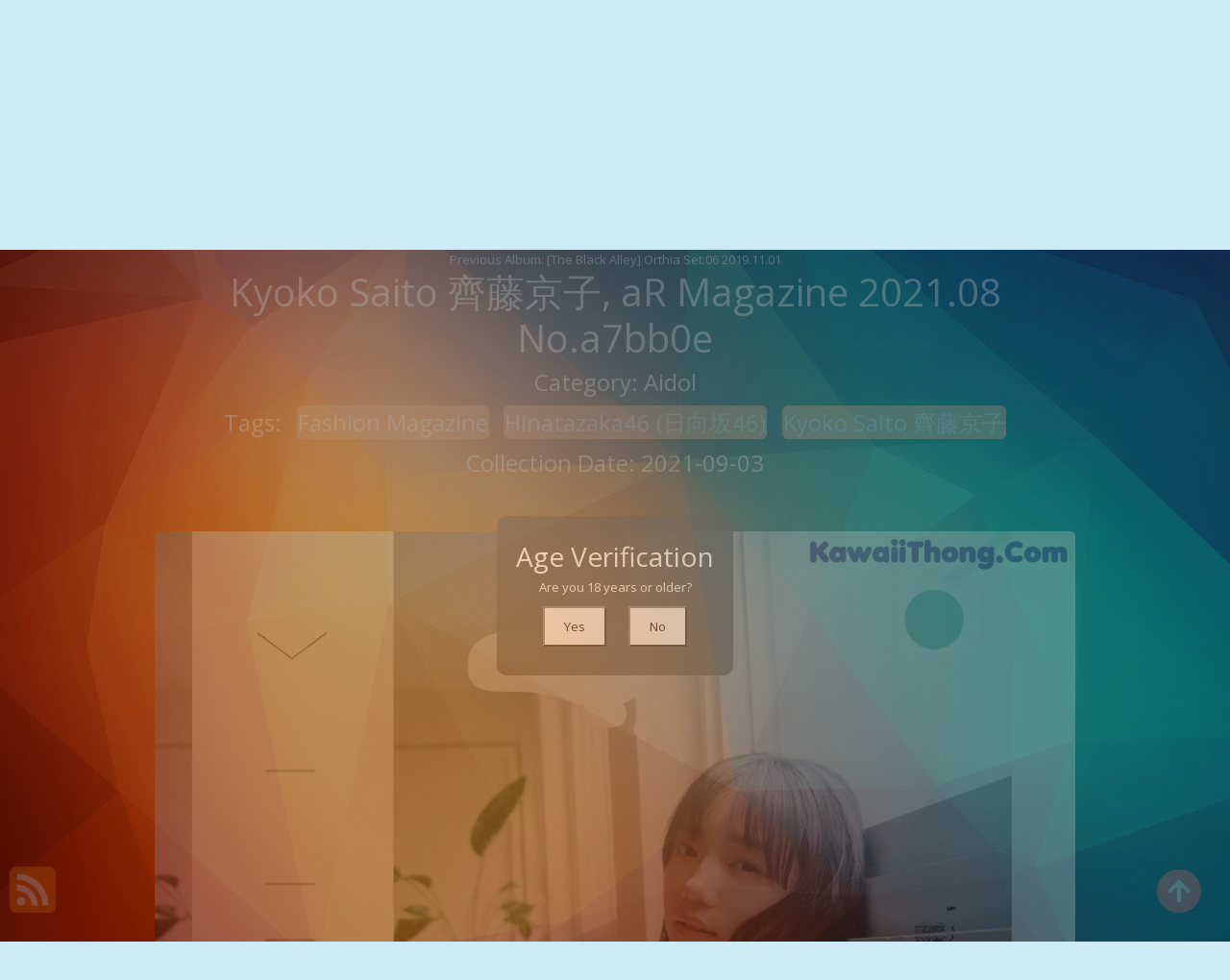

--- FILE ---
content_type: text/html; charset=utf-8
request_url: https://kawaiixgirl.com/gp/kyoko+saito+%E9%BD%8A%E8%97%A4%E4%BA%AC%E5%AD%90%2C+ar+magazine+2021.08
body_size: 9316
content:


<!DOCTYPE html>
<html lang="en-US" prefix="og: https://ogp.me/ns#">
<head>
	<meta charset="utf-8">
	<meta name="rating" content="mature-audience">
    	<meta name="viewport" content="width=device-width, initial-scale=1, shrink-to-fit=no">
	<meta name="theme-color" content="#ccebf6">
	<link rel="icon" href="https://resr.kawaiixgirl.com/kawaiixgirl/favicon.ico" type="image/x-icon">
	<meta property="og:type" content="website">
	<meta property="og:site_name" content="KawaiiXGirl">
	<title>Kyoko Saito &#x9F4A;&#x85E4;&#x4EAC;&#x5B50;, aR Magazine 2021.08 - Mesmerizing Beauty Photo Showcase - Asian &amp; Western Models in Anime-Influenced Artistic Styles | KawaiiXGirl.Com</title>
	<meta property="og:title" content="Kyoko Saito &#x9F4A;&#x85E4;&#x4EAC;&#x5B50;, aR Magazine 2021.08 - Mesmerizing Beauty Photo Showcase - Asian &amp; Western Models in Anime-Influenced Artistic Styles | KawaiiXGirl.Com">
	<meta name="keywords" content="Fashion Magazine,Hinatazaka46 (&#x65E5;&#x5411;&#x5742;46),Kyoko Saito &#x9F4A;&#x85E4;&#x4EAC;&#x5B50;">
	<meta name="description" content="Kyoko Saito &#x9F4A;&#x85E4;&#x4EAC;&#x5B50;, aR Magazine 2021.08 - Aidol - Explore a mesmerizing showcase of beauty photos featuring Asian and Western models, brought to life with anime-influenced artistic styles. Perfect for fans of mature-themed visuals and creative photography.">
	<meta property="og:description" content="Discover a mesmerizing collection of beauty photography featuring Asian and Western models, with anime-influenced artistic themes. Click to explore the captivating gallery.">
	
	<script type="application/ld+json">{"@context":"http://schema.org/","@type":"CreativeWork","genre":"Anime, Art, Mature","audience":{"@type":"Audience","audienceType":"Mature"},"mainEntityOfPage":{"@type":"WebPage","@id":"https://kawaiixgirl.com/gp/kyoko\u002Bsaito\u002B\u9F4A\u85E4\u4EAC\u5B50,\u002Bar\u002Bmagazine\u002B2021.08"},"author":{"@type":"Organization","name":"KawaiiXGirl","url":"https://en.girlygirlpic.com","logo":{"@type":"ImageObject","url":"https://resr.kawaiixgirl.com/kawaiixgirl/favicon.ico"}},"publisher":{"@type":"Organization","name":"KawaiiXGirl","logo":{"@type":"ImageObject","url":"https://resr.kawaiixgirl.com/kawaiixgirl/favicon.ico"}},"headline":"Kyoko Saito \u9F4A\u85E4\u4EAC\u5B50, aR Magazine 2021.08","image":["https://imgr6.kawaiixgirl.com/693cda00fd90467d7ef2b03814ff2b99/640/49708dc2b8556f4eb9a89936a90be87b.jpg","https://imgr6.kawaiixgirl.com/693cda00fd90467d7ef2b03814ff2b99/640/f8fc157510653c3b1d74292c0b45b192.jpg","https://imgr6.kawaiixgirl.com/693cda00fd90467d7ef2b03814ff2b99/640/33b3ffcfb4f4e117c61a66f6d7c55507.jpg"],"datePublished":"2021-09-03","dateModified":"2021-09-03"}</script>

    <base href="https://kawaiixgirl.com/">
	<link rel="preconnect" href="https://resr.kawaiixgirl.com">
	<link rel="dns-prefetch" href="https://resr.kawaiixgirl.com">
	<link rel="preconnect" href="https://imgr0.kawaiixgirl.com">
	<link rel="dns-prefetch" href="https://imgr0.kawaiixgirl.com">
	<link rel="preconnect" href="https://imgr1.kawaiixgirl.com">
	<link rel="dns-prefetch" href="https://imgr1.kawaiixgirl.com">
	<link rel="preconnect" href="https://imgr2.kawaiixgirl.com">
	<link rel="dns-prefetch" href="https://imgr2.kawaiixgirl.com">
	<link rel="preconnect" href="https://imgr3.kawaiixgirl.com">
	<link rel="dns-prefetch" href="https://imgr3.kawaiixgirl.com">
	<link rel="preconnect" href="https://imgr4.kawaiixgirl.com">
	<link rel="dns-prefetch" href="https://imgr4.kawaiixgirl.com">
	<link rel="preconnect" href="https://imgr5.kawaiixgirl.com">
	<link rel="dns-prefetch" href="https://imgr5.kawaiixgirl.com">
	<link rel="preconnect" href="https://imgr6.kawaiixgirl.com">
	<link rel="dns-prefetch" href="https://imgr6.kawaiixgirl.com">
	<link rel="preconnect" href="https://imgr7.kawaiixgirl.com">
	<link rel="dns-prefetch" href="https://imgr07.kawaiixgirl.com">
	<link rel="preconnect" href="https://imgr8.kawaiixgirl.com">
	<link rel="dns-prefetch" href="https://imgr8.kawaiixgirl.com">
	<link rel="preconnect" href="https://imgr9.kawaiixgirl.com">
	<link rel="dns-prefetch" href="https://imgr9.kawaiixgirl.com">
	<link rel="preconnect" href="https://imgra.kawaiixgirl.com">
	<link rel="dns-prefetch" href="https://imgra.kawaiixgirl.com">
	<link rel="preconnect" href="https://imgrb.kawaiixgirl.com">
	<link rel="dns-prefetch" href="https://imgrb.kawaiixgirl.com">
	<link rel="preconnect" href="https://imgrc.kawaiixgirl.com">
	<link rel="dns-prefetch" href="https://imgrc.kawaiixgirl.com">
	<link rel="preconnect" href="https://imgrd.kawaiixgirl.com">
	<link rel="dns-prefetch" href="https://imgrd.kawaiixgirl.com">
	<link rel="preconnect" href="https://imgre.kawaiixgirl.com">
	<link rel="dns-prefetch" href="https://imgre.kawaiixgirl.com">
	<link rel="preconnect" href="https://imgrf.kawaiixgirl.com">
	<link rel="dns-prefetch" href="https://imgrf.kawaiixgirl.com">
	<!-- Global site tag (gtag.js) - Google Analytics --><script defer src="https://www.googletagmanager.com/gtag/js?id=G-EDEDDG5FS9"></script><script>document.addEventListener("DOMContentLoaded", function() {	window.dataLayer = window.dataLayer || [];	function gtag() { dataLayer.push(arguments); }	gtag('js', new Date());	gtag('config', 'G-EDEDDG5FS9'); });</script>
	<link rel="preload" href="https://resr.kawaiixgirl.com/kawaiixgirl/css/bootstrap.min.css?v=20260123065852" as="style">
	<link rel="stylesheet" href="https://resr.kawaiixgirl.com/kawaiixgirl/css/bootstrap.min.css?v=20260123065852">
	<link rel="preload" href="https://resr.kawaiixgirl.com/kawaiixgirl/components.min.css?v=20260123065852" as="style">
	<link rel="stylesheet" href="https://resr.kawaiixgirl.com/kawaiixgirl/components.min.css?v=20260123065852">
    <link rel="stylesheet" media="print" onload="this.media='all'" href="https://resr.kawaiixgirl.com/kawaiixgirl/lib/lightbox2/css/lightbox.min.css?v=20260123065852">
	<link rel="preconnect" href="https://fonts.googleapis.com">
	<link rel="preconnect" href="https://fonts.gstatic.com" crossorigin>
	<link rel="stylesheet" media="print" onload="this.media='all'" href="https://fonts.googleapis.com/css2?family=Open+Sans&display=swap">
	<link rel="stylesheet" media="print" onload="this.media='all'" href="https://resr.kawaiixgirl.com/kawaiixgirl/css/icomoon/style.css?v=20260123065852">
	<link rel="stylesheet" media="print" onload="this.media='all'" href="https://resr.kawaiixgirl.com/kawaiixgirl/lib/jquery-modal/jquery.modal.min.css?v=20260123065852">
	<link rel="alternate" type="application/rss+xml" title="RSS Feed for kawaiixgirl.com" href="https://kawaiixgirl.com/api/rss">
	
	<script src="https://resr.kawaiixgirl.com/kawaiixgirl/js/lazysizes.min.js" async></script>
	<script src="https://resr.kawaiixgirl.com/kawaiixgirl/js/age.js?v=20260123065852" async></script>
	<script defer type='text/javascript' src='//t84c3srgclc9.com/5a/d0/a7/5ad0a719d7f8317cb580b1031c6372b1.js'></script>
</head>
<body>
<div id="root">

<div class="top_wrapper">
    <div id="header-wrapper">
        <div class="ornament">
            <div class="container">
                <div class="row">
                    <div class="twelve nav-columns">
                        <div class="header_left">
                            <div class="header section" id="header">
                                <div class="widget Header" data-version="1" id="Header1">
                                    <div id="header-inner">

<div class="title">
    <a class="on-popunder" href=https://kawaiixgirl.com title="KawaiiXGirl">
        <div class="d-flex justify-content-center">
            <span style="font-size: 36px;margin-left: auto;margin-right: 0px;">Kawaii</span>
            <img src="https://resr.kawaiixgirl.com/kawaiixgirl/css/images/logo_500x500.png" alt="KawaiiXGirl" style="width: 64px; height: 64px; margin-top: 0px;margin-left: 0px;margin-right: 0px;">
            <span style="font-size: 36px;margin-left: 0px;margin-right: auto;">XGirl</span>
        </div>
    </a>
</div>
                                    </div>
                                </div>
                            </div>
                        </div>
                        <div class="header_right">
                            <div class="menu-navigation-container" id="top_menu">
                                <ul class="sf-menu sf-js-enabled sf-shadow" id="mainmenu">

                                        <li class="no-class current-menu-item">
                                                <a class="on-popunder" href="https://kawaiixgirl.com/">Latest Recommended</a>
                                        </li>
                                        <li class="no-class">
                                                <a class="on-popunder" href="/cp/porn">Porn</a>
                                        </li>
                                        <li class="no-class">
                                                <a class="on-popunder" href="/cp/hentai">Hentai</a>
                                        </li>
                                        <li class="no-class">
                                                <a class="on-popunder" href="/cp/kawaiix">KawaiiX</a>
                                        </li>
                                        <li class="no-class">
                                                <a class="on-popunder" href="/cp/jav">Jav</a>
                                        </li>
                                        <li class="no-class">
                                                <a class="on-popunder" href="/cp/uncategorized">Uncategorized</a>
                                        </li>
                                        <li class="no-class">
                                                <a class="on-popunder" href="/cp/cosplay">Cosplay</a>
                                        </li>
                                        <li class="no-class">
                                                <a class="on-popunder" href="/cp/chinese">Chinese</a>
                                        </li>
                                        <li class="no-class">
                                                <a class="on-popunder" href="/cp/thailand">Thailand</a>
                                        </li>
                                        <li class="no-class">
                                                <a class="on-popunder" href="/cp/korea">Korea</a>
                                        </li>
                                        <li class="no-class">
                                                <a class="on-popunder" href="/cp/magazine">Magazine</a>
                                        </li>
                                        <li class="no-class">
                                                <a class="on-popunder" href="/cp/aidol">Aidol</a>
                                        </li>
                                        <li class="no-class">
                                                <a class="on-popunder" href="/cp/gravure">Gravure</a>
                                        </li>
                                    
                                    <li class="no-class">
                                        <a class="on-popunder" href="https://en.kawaiixgirl.com" title="SFW Photo Album">SFW Photo Album</a>
                                    </li>

                                </ul>
                                <div class="search-bar">
                                    <div class="nav-search">
                                        <input type="hidden" value="/sp" id="hidSearchPath">
                                        <form id="searchform" method="get" role="search" class="search-form" action="https://kawaiixgirl.com" autocomplete="off">
                                            <input id="txtSearchKey" class="search_input" type="search" autocomplete="off" placeholder="Search for ..." value="" name="s" title="Search for:">

                                        </form>
                                        <div id="btSearch" class="srch_btn"></div>
                                    </div>
                                </div>
                            </div>
                        </div>
                        <div class="clear"></div>
                    </div>
                </div>
            </div>
        </div>
    </div>
</div>
	


    <div class="d-flex justify-content-center">
        <div class="col-24">

<a name="list"></a>
<div class="previous-album-link" style="text-align: center;">
	<a title="Previous Album: [The Black Alley] Orthia Set.06 2019.11.01" aria-label="Previous Album: [The Black Alley] Orthia Set.06 2019.11.01" href="/gp/%5Bthe&#x2B;black&#x2B;alley%5D&#x2B;orthia&#x2B;set.06&#x2B;2019.11.01">Previous Album: [The Black Alley] Orthia Set.06 2019.11.01</a>
</div>
<div key="post_main">
	<div key="post_content" style="max-width: 978px;
                                    width: 100%;
                                    text-align: -webkit-center;
                                    height:100%;">
		<div key="post_info" style="max-width: 978px;
                                     width: 100%;
                                     text-align: -webkit-center;
                                     height:100%;">
			<div class="row justify-content-center">
				<div class="col-12"><h1 style="color:#ffffff">Kyoko Saito &#x9F4A;&#x85E4;&#x4EAC;&#x5B50;, aR Magazine 2021.08 No.a7bb0e</h1></div>
			</div>
			<div class="row justify-content-center">
				<div class="col-12"><h4 style="color:#ffffff">Category: <a class="on-popunder" key="post_country" style="color:#ffffff" href=/cp/aidol>Aidol</a></h4></div>
			</div>

<div class="row justify-content-center">
    <div class="col-24">
    <h4 style="color:#ffffff">
        Tags:
                <a class="on-popunder" key=post_tag_0 style="margin-left: 1%; 
                    background-color: #f2c1a0; 
                    border: 1px solid #f2c1a0; 
                    border-radius: 6px; 
                    color: #ffffff;
                    display: inline;
                    line-height: 40px;" href=/lp/fashion&#x2B;magazine>Fashion Magazine</a>
                <a class="on-popunder" key=post_tag_1 style="margin-left: 1%; 
                    background-color: #f2c1a0; 
                    border: 1px solid #f2c1a0; 
                    border-radius: 6px; 
                    color: #ffffff;
                    display: inline;
                    line-height: 40px;" href=/lp/hinatazaka46&#x2B;(%E6%97%A5%E5%90%91%E5%9D%8246)>Hinatazaka46 (&#x65E5;&#x5411;&#x5742;46)</a>
                <a class="on-popunder" key=post_tag_2 style="margin-left: 1%; 
                    background-color: #f2c1a0; 
                    border: 1px solid #f2c1a0; 
                    border-radius: 6px; 
                    color: #ffffff;
                    display: inline;
                    line-height: 40px;" href=/lp/kyoko&#x2B;saito&#x2B;%E9%BD%8A%E8%97%A4%E4%BA%AC%E5%AD%90>Kyoko Saito &#x9F4A;&#x85E4;&#x4EAC;&#x5B50;</a>
    </h4>
    </div>
</div>

			<div class="row justify-content-center">
				<div class="col-12"><h4 style="color:#ffffff">Collection Date: 2021-09-03</h4></div>
			</div>
		</div>
		<div style="width: 100%; height: 10px;"></div>
								<div class="row row-cols-2">
									<div class="col" style="margin-bottom: 1%; padding: 1%;">
										<div id="ad1_1_id_940">
											<div id=ad2_1_0>
												<script type="text/javascript">
                                                	atOptions = {
                                                		'key' : 'f1d6671de8e238c69db50e4204887058',
                                                		'format' : 'iframe',
                                                		'height' : 250,
                                                		'width' : 300,
                                                		'params' : {}
                                                	};
                                                	document.write('<scr' + 'ipt type="text/javascript" src="//t84c3srgclc9.com/f1d6671de8e238c69db50e4204887058/invoke.js"></scr' + 'ipt>');
                                                </script>
											</div>
										</div>
									</div>
									<div class="col" style="margin-bottom: 1%; padding: 1%;">
										<div id="ad1_2_id_546">
											<div id=ad2_2_1>
												<script type="text/javascript">
                                                	atOptions = {
                                                		'key' : 'f1d6671de8e238c69db50e4204887058',
                                                		'format' : 'iframe',
                                                		'height' : 250,
                                                		'width' : 300,
                                                		'params' : {}
                                                	};
                                                	document.write('<scr' + 'ipt type="text/javascript" src="//t84c3srgclc9.com/f1d6671de8e238c69db50e4204887058/invoke.js"></scr' + 'ipt>');
                                                </script>
											</div>
										</div>
									</div>
								</div>
				<div id=key_img1_0 style="max-width: 978px; width: 100%; margin-bottom: 1%; text-align: -webkit-center; padding: 1%;">
					<div id=key_img2_0 style="min-height:200px;max-width: 978px; width: 100%; text-align: -webkit-center;">
								<a href="https://imgr6.kawaiixgirl.com/693cda00fd90467d7ef2b03814ff2b99/f8fc157510653c3b1d74292c0b45b192.jpg" data-lightbox="image-1" data-title="Kyoko Saito &#x9F4A;&#x85E4;&#x4EAC;&#x5B50;, aR Magazine 2021.08 P7 No.1e5c33" data-alt="Kyoko Saito &#x9F4A;&#x85E4;&#x4EAC;&#x5B50;, aR Magazine 2021.08 P7 No.1e5c33">
										<picture>
											<source type="image/avif" data-srcset="https://imgr6.kawaiixgirl.com/693cda00fd90467d7ef2b03814ff2b99/avif/f8fc157510653c3b1d74292c0b45b192.avif">
											<source type="image/webp" data-srcset="https://imgr6.kawaiixgirl.com/693cda00fd90467d7ef2b03814ff2b99/webp/f8fc157510653c3b1d74292c0b45b192.webp">
											<img id=img3_0 class="lazyload" style="border-radius: 5px;min-height:200px;max-width: 100%;height: auto;aspect-ratio: auto 1280 / 1646;" alt="A woman sitting in a chair in front of a window." data-src="https://imgr6.kawaiixgirl.com/693cda00fd90467d7ef2b03814ff2b99/f8fc157510653c3b1d74292c0b45b192.jpg">
										</picture>
								</a>
					</div>
				</div>
				<div id=key_img1_1 style="max-width: 978px; width: 100%; margin-bottom: 1%; text-align: -webkit-center; padding: 1%;">
					<div id=key_img2_1 style="min-height:200px;max-width: 978px; width: 100%; text-align: -webkit-center;">
								<a href="https://imgr6.kawaiixgirl.com/693cda00fd90467d7ef2b03814ff2b99/1db55197a6c2d40cf53e775284b87c9a.jpg" data-lightbox="image-1" data-title="Kyoko Saito &#x9F4A;&#x85E4;&#x4EAC;&#x5B50;, aR Magazine 2021.08 P6 No.9c387d" data-alt="Kyoko Saito &#x9F4A;&#x85E4;&#x4EAC;&#x5B50;, aR Magazine 2021.08 P6 No.9c387d">
										<picture>
											<source type="image/avif" data-srcset="https://imgr6.kawaiixgirl.com/693cda00fd90467d7ef2b03814ff2b99/avif/1db55197a6c2d40cf53e775284b87c9a.avif">
											<source type="image/webp" data-srcset="https://imgr6.kawaiixgirl.com/693cda00fd90467d7ef2b03814ff2b99/webp/1db55197a6c2d40cf53e775284b87c9a.webp">
											<img id=img3_1 class="lazyload" style="border-radius: 5px;min-height:200px;max-width: 100%;height: auto;aspect-ratio: auto 1280 / 1646;" alt="A woman laying on a bed with pillows and a cat." data-src="https://imgr6.kawaiixgirl.com/693cda00fd90467d7ef2b03814ff2b99/1db55197a6c2d40cf53e775284b87c9a.jpg">
										</picture>
								</a>
					</div>
				</div>
				<div id=key_img1_2 style="max-width: 978px; width: 100%; margin-bottom: 1%; text-align: -webkit-center; padding: 1%;">
					<div id=key_img2_2 style="min-height:200px;max-width: 978px; width: 100%; text-align: -webkit-center;">
								<a href="https://imgr6.kawaiixgirl.com/693cda00fd90467d7ef2b03814ff2b99/c2bffa7fc170d5e2b3dd763624fcb6cd.jpg" data-lightbox="image-1" data-title="Kyoko Saito &#x9F4A;&#x85E4;&#x4EAC;&#x5B50;, aR Magazine 2021.08 P5 No.06d6f6" data-alt="Kyoko Saito &#x9F4A;&#x85E4;&#x4EAC;&#x5B50;, aR Magazine 2021.08 P5 No.06d6f6">
										<picture>
											<source type="image/avif" data-srcset="https://imgr6.kawaiixgirl.com/693cda00fd90467d7ef2b03814ff2b99/avif/c2bffa7fc170d5e2b3dd763624fcb6cd.avif">
											<source type="image/webp" data-srcset="https://imgr6.kawaiixgirl.com/693cda00fd90467d7ef2b03814ff2b99/webp/c2bffa7fc170d5e2b3dd763624fcb6cd.webp">
											<img id=img3_2 class="lazyload" style="border-radius: 5px;min-height:200px;max-width: 100%;height: auto;aspect-ratio: auto 1065 / 1331;" alt="A woman sitting on the floor in pajamas and glasses." data-src="https://imgr6.kawaiixgirl.com/693cda00fd90467d7ef2b03814ff2b99/c2bffa7fc170d5e2b3dd763624fcb6cd.jpg">
										</picture>
								</a>
					</div>
				</div>
				<div id=key_img1_3 style="max-width: 978px; width: 100%; margin-bottom: 1%; text-align: -webkit-center; padding: 1%;">
					<div id=key_img2_3 style="min-height:200px;max-width: 978px; width: 100%; text-align: -webkit-center;">
								<a href="https://imgr6.kawaiixgirl.com/693cda00fd90467d7ef2b03814ff2b99/735e6afd5dc541bcb0be39938298a433.jpg" data-lightbox="image-1" data-title="Kyoko Saito &#x9F4A;&#x85E4;&#x4EAC;&#x5B50;, aR Magazine 2021.08 P4 No.050e55" data-alt="Kyoko Saito &#x9F4A;&#x85E4;&#x4EAC;&#x5B50;, aR Magazine 2021.08 P4 No.050e55">
										<picture>
											<source type="image/avif" data-srcset="https://imgr6.kawaiixgirl.com/693cda00fd90467d7ef2b03814ff2b99/avif/735e6afd5dc541bcb0be39938298a433.avif">
											<source type="image/webp" data-srcset="https://imgr6.kawaiixgirl.com/693cda00fd90467d7ef2b03814ff2b99/webp/735e6afd5dc541bcb0be39938298a433.webp">
											<img id=img3_3 class="lazyload" style="border-radius: 5px;min-height:200px;max-width: 100%;height: auto;aspect-ratio: auto 1280 / 1646;" alt="A woman laying on top of a bed next to a window." data-src="https://imgr6.kawaiixgirl.com/693cda00fd90467d7ef2b03814ff2b99/735e6afd5dc541bcb0be39938298a433.jpg">
										</picture>
								</a>
					</div>
				</div>
									<div id="ads_d0_4" style="width:100%; text-align: center;margin-bottom: 10px;" class="row justify-content-center align-items-center">
										<script type="text/javascript">
                                        	atOptions = {
                                        		'key' : 'e036bf710221961007c1d3299e235d71',
                                        		'format' : 'iframe',
                                        		'height' : 90,
                                        		'width' : 728,
                                        		'params' : {}
                                        	};
                                        	document.write('<scr' + 'ipt type="text/javascript" src="//t84c3srgclc9.com/e036bf710221961007c1d3299e235d71/invoke.js"></scr' + 'ipt>');
                                        </script>
									</div>
				<div id=key_img1_4 style="max-width: 978px; width: 100%; margin-bottom: 1%; text-align: -webkit-center; padding: 1%;">
					<div id=key_img2_4 style="min-height:200px;max-width: 978px; width: 100%; text-align: -webkit-center;">
								<a href="https://imgr6.kawaiixgirl.com/693cda00fd90467d7ef2b03814ff2b99/49708dc2b8556f4eb9a89936a90be87b.jpg" data-lightbox="image-1" data-title="Kyoko Saito &#x9F4A;&#x85E4;&#x4EAC;&#x5B50;, aR Magazine 2021.08 P3 No.9da29a" data-alt="Kyoko Saito &#x9F4A;&#x85E4;&#x4EAC;&#x5B50;, aR Magazine 2021.08 P3 No.9da29a">
										<picture>
											<source type="image/avif" data-srcset="https://imgr6.kawaiixgirl.com/693cda00fd90467d7ef2b03814ff2b99/avif/49708dc2b8556f4eb9a89936a90be87b.avif">
											<source type="image/webp" data-srcset="https://imgr6.kawaiixgirl.com/693cda00fd90467d7ef2b03814ff2b99/webp/49708dc2b8556f4eb9a89936a90be87b.webp">
											<img id=img3_4 class="lazyload" style="border-radius: 5px;min-height:200px;max-width: 100%;height: auto;aspect-ratio: auto 1280 / 1646;" alt="A woman sitting at a table with a cup of tea." data-src="https://imgr6.kawaiixgirl.com/693cda00fd90467d7ef2b03814ff2b99/49708dc2b8556f4eb9a89936a90be87b.jpg">
										</picture>
								</a>
					</div>
				</div>
								<div class="row row-cols-2">
									<div class="col" style="margin-bottom: 1%; padding: 1%;">
										<div id="ad1_1_id_57">
											<div id=ad2_1_10>
												<script type="text/javascript">
                                                	atOptions = {
                                                		'key' : 'f1d6671de8e238c69db50e4204887058',
                                                		'format' : 'iframe',
                                                		'height' : 250,
                                                		'width' : 300,
                                                		'params' : {}
                                                	};
                                                	document.write('<scr' + 'ipt type="text/javascript" src="//t84c3srgclc9.com/f1d6671de8e238c69db50e4204887058/invoke.js"></scr' + 'ipt>');
                                                </script>
											</div>
										</div>
									</div>
									<div class="col" style="margin-bottom: 1%; padding: 1%;">
										<div id="ad1_2_id_905">
											<div id=ad2_2_11>
												<script type="text/javascript">
                                                	atOptions = {
                                                		'key' : 'f1d6671de8e238c69db50e4204887058',
                                                		'format' : 'iframe',
                                                		'height' : 250,
                                                		'width' : 300,
                                                		'params' : {}
                                                	};
                                                	document.write('<scr' + 'ipt type="text/javascript" src="//t84c3srgclc9.com/f1d6671de8e238c69db50e4204887058/invoke.js"></scr' + 'ipt>');
                                                </script>
											</div>
										</div>
									</div>
								</div>
				<div id=key_img1_5 style="max-width: 978px; width: 100%; margin-bottom: 1%; text-align: -webkit-center; padding: 1%;">
					<div id=key_img2_5 style="min-height:200px;max-width: 978px; width: 100%; text-align: -webkit-center;">
								<a href="https://imgr6.kawaiixgirl.com/693cda00fd90467d7ef2b03814ff2b99/0ffd2c202b7b2318a384ee78b67e3a2a.jpg" data-lightbox="image-1" data-title="Kyoko Saito &#x9F4A;&#x85E4;&#x4EAC;&#x5B50;, aR Magazine 2021.08 P2 No.d38f36" data-alt="Kyoko Saito &#x9F4A;&#x85E4;&#x4EAC;&#x5B50;, aR Magazine 2021.08 P2 No.d38f36">
										<picture>
											<source type="image/avif" data-srcset="https://imgr6.kawaiixgirl.com/693cda00fd90467d7ef2b03814ff2b99/avif/0ffd2c202b7b2318a384ee78b67e3a2a.avif">
											<source type="image/webp" data-srcset="https://imgr6.kawaiixgirl.com/693cda00fd90467d7ef2b03814ff2b99/webp/0ffd2c202b7b2318a384ee78b67e3a2a.webp">
											<img id=img3_5 class="lazyload" style="border-radius: 5px;min-height:200px;max-width: 100%;height: auto;aspect-ratio: auto 1280 / 1646;" alt="A woman laying in bed under a blanket. " data-src="https://imgr6.kawaiixgirl.com/693cda00fd90467d7ef2b03814ff2b99/0ffd2c202b7b2318a384ee78b67e3a2a.jpg">
										</picture>
								</a>
					</div>
				</div>
				<div id=key_img1_6 style="max-width: 978px; width: 100%; margin-bottom: 1%; text-align: -webkit-center; padding: 1%;">
					<div id=key_img2_6 style="min-height:200px;max-width: 978px; width: 100%; text-align: -webkit-center;">
								<a href="https://imgr6.kawaiixgirl.com/693cda00fd90467d7ef2b03814ff2b99/33b3ffcfb4f4e117c61a66f6d7c55507.jpg" data-lightbox="image-1" data-title="Kyoko Saito &#x9F4A;&#x85E4;&#x4EAC;&#x5B50;, aR Magazine 2021.08 P1 No.83fbf6" data-alt="Kyoko Saito &#x9F4A;&#x85E4;&#x4EAC;&#x5B50;, aR Magazine 2021.08 P1 No.83fbf6">
										<picture>
											<source type="image/avif" data-srcset="https://imgr6.kawaiixgirl.com/693cda00fd90467d7ef2b03814ff2b99/avif/33b3ffcfb4f4e117c61a66f6d7c55507.avif">
											<source type="image/webp" data-srcset="https://imgr6.kawaiixgirl.com/693cda00fd90467d7ef2b03814ff2b99/webp/33b3ffcfb4f4e117c61a66f6d7c55507.webp">
											<img id=img3_6 class="lazyload" style="border-radius: 5px;min-height:200px;max-width: 100%;height: auto;aspect-ratio: auto 1280 / 1646;" alt="A woman sitting on the floor in front of a magazine." data-src="https://imgr6.kawaiixgirl.com/693cda00fd90467d7ef2b03814ff2b99/33b3ffcfb4f4e117c61a66f6d7c55507.jpg">
										</picture>
								</a>
					</div>
				</div>
		<div key="post_info" style="max-width: 978px;
                                             width: 100%;
                                             text-align: -webkit-center;
                                             height:100%;">
        			<div class="row justify-content-center">
        				<div class="col-12"><h1 style="color:#ffffff">Kyoko Saito &#x9F4A;&#x85E4;&#x4EAC;&#x5B50;, aR Magazine 2021.08 No.a7bb0e</h1></div>
        			</div>
        			<div class="row justify-content-center">
        				<div class="col-12"><h4 style="color:#ffffff">Category: <a class="on-popunder" key="post_country" style="color:#ffffff" href=/cp/aidol>Aidol</a></h4></div>
        			</div>

<div class="row justify-content-center">
    <div class="col-24">
    <h4 style="color:#ffffff">
        Tags:
                <a class="on-popunder" key=post_tag_0 style="margin-left: 1%; 
                    background-color: #f2c1a0; 
                    border: 1px solid #f2c1a0; 
                    border-radius: 6px; 
                    color: #ffffff;
                    display: inline;
                    line-height: 40px;" href=/lp/fashion&#x2B;magazine>Fashion Magazine</a>
                <a class="on-popunder" key=post_tag_1 style="margin-left: 1%; 
                    background-color: #f2c1a0; 
                    border: 1px solid #f2c1a0; 
                    border-radius: 6px; 
                    color: #ffffff;
                    display: inline;
                    line-height: 40px;" href=/lp/hinatazaka46&#x2B;(%E6%97%A5%E5%90%91%E5%9D%8246)>Hinatazaka46 (&#x65E5;&#x5411;&#x5742;46)</a>
                <a class="on-popunder" key=post_tag_2 style="margin-left: 1%; 
                    background-color: #f2c1a0; 
                    border: 1px solid #f2c1a0; 
                    border-radius: 6px; 
                    color: #ffffff;
                    display: inline;
                    line-height: 40px;" href=/lp/kyoko&#x2B;saito&#x2B;%E9%BD%8A%E8%97%A4%E4%BA%AC%E5%AD%90>Kyoko Saito &#x9F4A;&#x85E4;&#x4EAC;&#x5B50;</a>
    </h4>
    </div>
</div>

        			<div class="row justify-content-center">
        				<div class="col-12"><h4 style="color:#ffffff">Collection Date: 2021-09-03</h4></div>
        			</div>
        		</div>
		<div style="width: 100%; height: 10px;"></div>
	</div>
	<div class="next-album-link" style="text-align: center;">
		<a title="Next Album: Haruka Kaki &#x8CC0;&#x559C;&#x9065;&#x9999;, &#x30E4;&#x30F3;&#x30DE;&#x30AC;Web &#x5742;&#x9053;&#x30CD;&#x30AF;&#x30B9;&#x30C8;&#x30B8;&#x30A7;&#x30CD;&#x30EC;&#x30FC;&#x30B7;&#x30E7;&#x30F3;&#xFF0B; Set.01" aria-label="Next Album: Haruka Kaki &#x8CC0;&#x559C;&#x9065;&#x9999;, &#x30E4;&#x30F3;&#x30DE;&#x30AC;Web &#x5742;&#x9053;&#x30CD;&#x30AF;&#x30B9;&#x30C8;&#x30B8;&#x30A7;&#x30CD;&#x30EC;&#x30FC;&#x30B7;&#x30E7;&#x30F3;&#xFF0B; Set.01" href="/gp/haruka&#x2B;kaki&#x2B;%E8%B3%80%E5%96%9C%E9%81%A5%E9%A6%99%2C&#x2B;%E3%83%A4%E3%83%B3%E3%83%9E%E3%82%ACweb&#x2B;%E5%9D%82%E9%81%93%E3%83%8D%E3%82%AF%E3%82%B9%E3%83%88%E3%82%B8%E3%82%A7%E3%83%8D%E3%83%AC%E3%83%BC%E3%82%B7%E3%83%A7%E3%83%B3%EF%BC%8B&#x2B;set.01">Next Album: Haruka Kaki &#x8CC0;&#x559C;&#x9065;&#x9999;, &#x30E4;&#x30F3;&#x30DE;&#x30AC;Web &#x5742;&#x9053;&#x30CD;&#x30AF;&#x30B9;&#x30C8;&#x30B8;&#x30A7;&#x30CD;&#x30EC;&#x30FC;&#x30B7;&#x30E7;&#x30F3;&#xFF0B; Set.01</a>
	</div>
</div>
        </div>
    </div>
        <div id="left" class="float-start position-absolute start-0" style="top:50px;">
	        <script type="text/javascript">
            	atOptions = {
            		'key' : '6010bdbb9530b978887dfeb33f7fb0bd',
            		'format' : 'iframe',
            		'height' : 600,
            		'width' : 160,
            		'params' : {}
            	};
            	document.write('<scr' + 'ipt type="text/javascript" src="//t84c3srgclc9.com/6010bdbb9530b978887dfeb33f7fb0bd/invoke.js"></scr' + 'ipt>');
            </script>
        </div>
        <div id="right" class="float-end position-absolute end-0" style="top:50px;">
	        <script type="text/javascript">
            	atOptions = {
            		'key' : '6010bdbb9530b978887dfeb33f7fb0bd',
            		'format' : 'iframe',
            		'height' : 600,
            		'width' : 160,
            		'params' : {}
            	};
            	document.write('<scr' + 'ipt type="text/javascript" src="//t84c3srgclc9.com/6010bdbb9530b978887dfeb33f7fb0bd/invoke.js"></scr' + 'ipt>');
            </script>
        </div>

	<div class="row justify-content-center">
		<div class="col-12">
			<h3 style="color: #ffffff; text-align: center;">Related Gallery List</h3>
		</div>
	</div>
	<div class="list-group" style="margin-right: 163px;margin-left: 163px;">

			<a href="/gp/kayoko&#x2B;yuge&#x2B;-&#x2B;sixy&#x2B;sister&#x2B;joybear" class="on-popunder list-group-item list-group-item-action hxp-related-text-color hxp-related-peach-gradient">Kayoko Yuge - Sixy Sister Joybear</a>
			<a href="/gp/miki&#x2B;sunohara&#x2B;-&#x2B;topless&#x2B;leggings&#x2B;anal" class="on-popunder list-group-item list-group-item-action hxp-related-text-color hxp-related-deep-orange hxp-related-lighten-1">Miki Sunohara - Topless Leggings Anal</a>
			<a href="/gp/amateur&#x2B;yuuka&#x2B;-&#x2B;anilso&#x2B;sex&#x2B;xnxx" class="on-popunder list-group-item list-group-item-action hxp-related-text-color hxp-related-purple-gradient">Amateur Yuuka - Anilso Sex Xnxx</a>
			<a href="/gp/tomomi&#x2B;ishida&#x2B;-&#x2B;mod&#x2B;porno&#x2B;xxx21" class="on-popunder list-group-item list-group-item-action hxp-related-text-color hxp-related-default-color">Tomomi Ishida - Mod Porno Xxx21</a>
			<a href="/gp/aya&#x2B;mizumoto&#x2B;-&#x2B;sexgeleris&#x2B;xxx&#x2B;pics" class="on-popunder list-group-item list-group-item-action hxp-related-text-color hxp-related-aqua-gradient">Aya Mizumoto - Sexgeleris Xxx Pics</a>
					<div class="row row-cols-2">
						<div class="col" style="margin-bottom: 1%; padding: 1%;">
							<div id="ad1_r_1_id_338">
								<div id=ad2_r_1_10>
									<script type="text/javascript">
                                    	atOptions = {
                                    		'key' : 'f1d6671de8e238c69db50e4204887058',
                                    		'format' : 'iframe',
                                    		'height' : 250,
                                    		'width' : 300,
                                    		'params' : {}
                                    	};
                                    	document.write('<scr' + 'ipt type="text/javascript" src="//t84c3srgclc9.com/f1d6671de8e238c69db50e4204887058/invoke.js"></scr' + 'ipt>');
                                    </script>
								</div>
							</div>
						</div>
						<div class="col" style="margin-bottom: 1%; padding: 1%;">
							<div id="ad1_r_2_id_721">
								<div id=ad2_r_2_11>
									<script type="text/javascript">
                                    	atOptions = {
                                    		'key' : 'f1d6671de8e238c69db50e4204887058',
                                    		'format' : 'iframe',
                                    		'height' : 250,
                                    		'width' : 300,
                                    		'params' : {}
                                    	};
                                    	document.write('<scr' + 'ipt type="text/javascript" src="//t84c3srgclc9.com/f1d6671de8e238c69db50e4204887058/invoke.js"></scr' + 'ipt>');
                                    </script>
								</div>
							</div>
						</div>
					</div>
			<a href="/gp/kahori&#x2B;miyajima&#x2B;-&#x2B;bloom&#x2B;indiyan&#x2B;sexpoto" class="on-popunder list-group-item list-group-item-action hxp-related-text-color hxp-related-default-color">Kahori Miyajima - Bloom Indiyan Sexpoto</a>
			<a href="/gp/chika&#x2B;hirako&#x2B;-&#x2B;euroteeneurotica&#x2B;germanysleeping&#x2B;xxx" class="on-popunder list-group-item list-group-item-action hxp-related-text-color hxp-related-mdb-color hxp-related-lighten-1">Chika Hirako - Euroteeneurotica Germanysleeping Xxx</a>
			<a href="/gp/kaede&#x2B;nakana&#x2B;-&#x2B;depri&#x2B;18x&#x2B;girlsteen" class="on-popunder list-group-item list-group-item-action hxp-related-text-color hxp-related-blue hxp-related-lighten-1">Kaede Nakana - Depri 18x Girlsteen</a>
			<a href="/gp/miyuki&#x2B;kanno&#x2B;-&#x2B;mea&#x2B;ass&#x2B;xl" class="on-popunder list-group-item list-group-item-action hxp-related-text-color hxp-related-indigo hxp-related-darken-1">Miyuki Kanno - Mea Ass Xl</a>

	</div>



	<div class="row justify-content-center">
		<div class="col-24">
			<h3 style="color: #ffffff; text-align: center;">Popular Gallery List</h3>
		</div>
	</div>
	<div id="PopularList_1" class="row" style="margin-right: 160px;margin-left: 160px;" masonry="masonry">

			<div class="col-12 col-sm-6 col-md-4 col-lg-3 masnory-item" style="min-height:200px;">
				<div class="card mb-2" style="background: rgba(0,0,0,.1) !important;min-height:200px;">
					<a class="on-popunder" href="/gp/michie&#x2B;maruo&#x2B;-&#x2B;sexshow&#x2B;fee&#x2B;sex" alt="Michie Maruo - Sexshow Fee Sex">
                            <picture>
                                <source type="image/avif" data-srcset="https://imgrf.kawaiixgirl.com/fd2b4e860b4ddaf61e6837936747451a/640/avif/6cc25ac5be6f4faa88cf733f0eb7ac89.avif">
	                            <source type="image/webp" data-srcset="https://imgrf.kawaiixgirl.com/fd2b4e860b4ddaf61e6837936747451a/640/webp/6cc25ac5be6f4faa88cf733f0eb7ac89.webp">
                                <img class="card-img lazyload" style="aspect-ratio: auto 640 / 895;" src="https://imgrf.kawaiixgirl.com/fd2b4e860b4ddaf61e6837936747451a/80/6cc25ac5be6f4faa88cf733f0eb7ac89.jpg" data-src="https://imgrf.kawaiixgirl.com/fd2b4e860b4ddaf61e6837936747451a/640/6cc25ac5be6f4faa88cf733f0eb7ac89.jpg" alt="Michie Maruo - Sexshow Fee Sex">
                            </picture>
						<div class="card-img-overlay">
							<div class="card-body" style="bottom: 1%;position: absolute;">
								<h4 class="card-title">
									<a style="color: #E74C3C !important;" alt="Michie Maruo - Sexshow Fee Sex" href="/gp/michie&#x2B;maruo&#x2B;-&#x2B;sexshow&#x2B;fee&#x2B;sex">Michie Maruo - Sexshow Fee Sex</a>
								</h4>
							</div>
						</div>
					</a>
				</div>
			</div>
			<div class="col-12 col-sm-6 col-md-4 col-lg-3 masnory-item" style="min-height:200px;">
				<div class="card mb-2" style="background: rgba(0,0,0,.1) !important;min-height:200px;">
					<a class="on-popunder" href="/gp/mami&#x2B;matsumoto&#x2B;-&#x2B;vidieo&#x2B;porn&#x2B;videogosexy" alt="Mami Matsumoto - Vidieo Porn Videogosexy">
                            <picture>
                                <source type="image/avif" data-srcset="https://imgr7.kawaiixgirl.com/73b952e62eb26fac69601b3234ce7ddf/640/avif/b3e415571db9fbbc59230076206efcb7.avif">
	                            <source type="image/webp" data-srcset="https://imgr7.kawaiixgirl.com/73b952e62eb26fac69601b3234ce7ddf/640/webp/b3e415571db9fbbc59230076206efcb7.webp">
                                <img class="card-img lazyload" style="aspect-ratio: auto 640 / 917;" src="https://imgr7.kawaiixgirl.com/73b952e62eb26fac69601b3234ce7ddf/80/b3e415571db9fbbc59230076206efcb7.jpg" data-src="https://imgr7.kawaiixgirl.com/73b952e62eb26fac69601b3234ce7ddf/640/b3e415571db9fbbc59230076206efcb7.jpg" alt="Mami Matsumoto - Vidieo Porn Videogosexy">
                            </picture>
						<div class="card-img-overlay">
							<div class="card-body" style="bottom: 1%;position: absolute;">
								<h4 class="card-title">
									<a style="color: #E74C3C !important;" alt="Mami Matsumoto - Vidieo Porn Videogosexy" href="/gp/mami&#x2B;matsumoto&#x2B;-&#x2B;vidieo&#x2B;porn&#x2B;videogosexy">Mami Matsumoto - Vidieo Porn Videogosexy</a>
								</h4>
							</div>
						</div>
					</a>
				</div>
			</div>
					<div class="col-12 col-sm-6 col-md-4 col-lg-3 masnory-item" style="min-height:200px;">
						<div class="card mb-2" style="background: rgba(0,0,0,.1) !important;min-height:200px;">
							<div class="d-flex flex-column justify-content-center align-items-center">
								<script type="text/javascript">
                                	atOptions = {
                                		'key' : 'f1d6671de8e238c69db50e4204887058',
                                		'format' : 'iframe',
                                		'height' : 250,
                                		'width' : 300,
                                		'params' : {}
                                	};
                                	document.write('<scr' + 'ipt type="text/javascript" src="//t84c3srgclc9.com/f1d6671de8e238c69db50e4204887058/invoke.js"></scr' + 'ipt>');
                                </script>
							</div>
						</div>
					</div>
			<div class="col-12 col-sm-6 col-md-4 col-lg-3 masnory-item" style="min-height:200px;">
				<div class="card mb-2" style="background: rgba(0,0,0,.1) !important;min-height:200px;">
					<a class="on-popunder" href="/gp/mariko&#x2B;shinoda&#x2B;-&#x2B;3gpvideo&#x2B;sex&#x2B;blu" alt="Mariko Shinoda - 3gpvideo Sex Blu">
                            <picture>
                                <source type="image/avif" data-srcset="https://imgrf.kawaiixgirl.com/fa87ec95c462a5b1ee883e3d6333d683/640/avif/921e941e81f69d592b572fdf4737a1a9.avif">
	                            <source type="image/webp" data-srcset="https://imgrf.kawaiixgirl.com/fa87ec95c462a5b1ee883e3d6333d683/640/webp/921e941e81f69d592b572fdf4737a1a9.webp">
                                <img class="card-img lazyload" style="aspect-ratio: auto 640 / 963;" src="https://imgrf.kawaiixgirl.com/fa87ec95c462a5b1ee883e3d6333d683/80/921e941e81f69d592b572fdf4737a1a9.jpg" data-src="https://imgrf.kawaiixgirl.com/fa87ec95c462a5b1ee883e3d6333d683/640/921e941e81f69d592b572fdf4737a1a9.jpg" alt="Mariko Shinoda - 3gpvideo Sex Blu">
                            </picture>
						<div class="card-img-overlay">
							<div class="card-body" style="bottom: 1%;position: absolute;">
								<h4 class="card-title">
									<a style="color: #E74C3C !important;" alt="Mariko Shinoda - 3gpvideo Sex Blu" href="/gp/mariko&#x2B;shinoda&#x2B;-&#x2B;3gpvideo&#x2B;sex&#x2B;blu">Mariko Shinoda - 3gpvideo Sex Blu</a>
								</h4>
							</div>
						</div>
					</a>
				</div>
			</div>
			<div class="col-12 col-sm-6 col-md-4 col-lg-3 masnory-item" style="min-height:200px;">
				<div class="card mb-2" style="background: rgba(0,0,0,.1) !important;min-height:200px;">
					<a class="on-popunder" href="/gp/nanako&#x2B;hoshizaki&#x2B;-&#x2B;mommys&#x2B;close&#x2B;up" alt="Nanako Hoshizaki - Mommys Close Up">
                            <picture>
                                <source type="image/avif" data-srcset="https://imgrb.kawaiixgirl.com/b56c4e37dfc198a05302e66df8313d9d/640/avif/6f462367585d0e56b5f2f05feb0f8e97.avif">
	                            <source type="image/webp" data-srcset="https://imgrb.kawaiixgirl.com/b56c4e37dfc198a05302e66df8313d9d/640/webp/6f462367585d0e56b5f2f05feb0f8e97.webp">
                                <img class="card-img lazyload" style="aspect-ratio: auto 640 / 853;" src="https://imgrb.kawaiixgirl.com/b56c4e37dfc198a05302e66df8313d9d/80/6f462367585d0e56b5f2f05feb0f8e97.jpg" data-src="https://imgrb.kawaiixgirl.com/b56c4e37dfc198a05302e66df8313d9d/640/6f462367585d0e56b5f2f05feb0f8e97.jpg" alt="Nanako Hoshizaki - Mommys Close Up">
                            </picture>
						<div class="card-img-overlay">
							<div class="card-body" style="bottom: 1%;position: absolute;">
								<h4 class="card-title">
									<a style="color: #E74C3C !important;" alt="Nanako Hoshizaki - Mommys Close Up" href="/gp/nanako&#x2B;hoshizaki&#x2B;-&#x2B;mommys&#x2B;close&#x2B;up">Nanako Hoshizaki - Mommys Close Up</a>
								</h4>
							</div>
						</div>
					</a>
				</div>
			</div>
			<div class="col-12 col-sm-6 col-md-4 col-lg-3 masnory-item" style="min-height:200px;">
				<div class="card mb-2" style="background: rgba(0,0,0,.1) !important;min-height:200px;">
					<a class="on-popunder" href="/gp/chihiro&#x2B;endo&#x2B;-&#x2B;ann&#x2B;ftv&#x2B;lipsex" alt="Chihiro Endo - Ann Ftv Lipsex">
                            <picture>
                                <source type="image/avif" data-srcset="https://imgr5.kawaiixgirl.com/54994a1069f97902c7fc29a1f1463c25/640/avif/e6f2d66669f05172ec3de9ecea914498.avif">
	                            <source type="image/webp" data-srcset="https://imgr5.kawaiixgirl.com/54994a1069f97902c7fc29a1f1463c25/640/webp/e6f2d66669f05172ec3de9ecea914498.webp">
                                <img class="card-img lazyload" style="aspect-ratio: auto 640 / 999;" src="https://imgr5.kawaiixgirl.com/54994a1069f97902c7fc29a1f1463c25/80/e6f2d66669f05172ec3de9ecea914498.jpg" data-src="https://imgr5.kawaiixgirl.com/54994a1069f97902c7fc29a1f1463c25/640/e6f2d66669f05172ec3de9ecea914498.jpg" alt="Chihiro Endo - Ann Ftv Lipsex">
                            </picture>
						<div class="card-img-overlay">
							<div class="card-body" style="bottom: 1%;position: absolute;">
								<h4 class="card-title">
									<a style="color: #E74C3C !important;" alt="Chihiro Endo - Ann Ftv Lipsex" href="/gp/chihiro&#x2B;endo&#x2B;-&#x2B;ann&#x2B;ftv&#x2B;lipsex">Chihiro Endo - Ann Ftv Lipsex</a>
								</h4>
							</div>
						</div>
					</a>
				</div>
			</div>
			<div class="col-12 col-sm-6 col-md-4 col-lg-3 masnory-item" style="min-height:200px;">
				<div class="card mb-2" style="background: rgba(0,0,0,.1) !important;min-height:200px;">
					<a class="on-popunder" href="/gp/ako&#x2B;yumiya&#x2B;-&#x2B;sexhab&#x2B;posexxx&#x2B;sexhdvideos" alt="Ako Yumiya - Sexhab Posexxx Sexhdvideos">
                            <picture>
                                <source type="image/avif" data-srcset="https://imgrb.kawaiixgirl.com/b582381324da259e7249c82a7937dd11/640/avif/85614eaaf616c5a15bc2cbee65d78b0e.avif">
	                            <source type="image/webp" data-srcset="https://imgrb.kawaiixgirl.com/b582381324da259e7249c82a7937dd11/640/webp/85614eaaf616c5a15bc2cbee65d78b0e.webp">
                                <img class="card-img lazyload" style="aspect-ratio: auto 640 / 1000;" src="https://imgrb.kawaiixgirl.com/b582381324da259e7249c82a7937dd11/80/85614eaaf616c5a15bc2cbee65d78b0e.jpg" data-src="https://imgrb.kawaiixgirl.com/b582381324da259e7249c82a7937dd11/640/85614eaaf616c5a15bc2cbee65d78b0e.jpg" alt="Ako Yumiya - Sexhab Posexxx Sexhdvideos">
                            </picture>
						<div class="card-img-overlay">
							<div class="card-body" style="bottom: 1%;position: absolute;">
								<h4 class="card-title">
									<a style="color: #E74C3C !important;" alt="Ako Yumiya - Sexhab Posexxx Sexhdvideos" href="/gp/ako&#x2B;yumiya&#x2B;-&#x2B;sexhab&#x2B;posexxx&#x2B;sexhdvideos">Ako Yumiya - Sexhab Posexxx Sexhdvideos</a>
								</h4>
							</div>
						</div>
					</a>
				</div>
			</div>
			<div class="col-12 col-sm-6 col-md-4 col-lg-3 masnory-item" style="min-height:200px;">
				<div class="card mb-2" style="background: rgba(0,0,0,.1) !important;min-height:200px;">
					<a class="on-popunder" href="/gp/fuka&#x2B;wakamatsu&#x2B;-&#x2B;massage&#x2B;spice&#x2B;blowjob" alt="Fuka Wakamatsu - Massage Spice Blowjob">
                            <picture>
                                <source type="image/avif" data-srcset="https://imgre.kawaiixgirl.com/e37c2bebb829481f65ad00ed07fda53b/640/avif/7085a5a4ffd302e139f5f98be734b91d.avif">
	                            <source type="image/webp" data-srcset="https://imgre.kawaiixgirl.com/e37c2bebb829481f65ad00ed07fda53b/640/webp/7085a5a4ffd302e139f5f98be734b91d.webp">
                                <img class="card-img lazyload" style="aspect-ratio: auto 640 / 930;" src="https://imgre.kawaiixgirl.com/e37c2bebb829481f65ad00ed07fda53b/80/7085a5a4ffd302e139f5f98be734b91d.jpg" data-src="https://imgre.kawaiixgirl.com/e37c2bebb829481f65ad00ed07fda53b/640/7085a5a4ffd302e139f5f98be734b91d.jpg" alt="Fuka Wakamatsu - Massage Spice Blowjob">
                            </picture>
						<div class="card-img-overlay">
							<div class="card-body" style="bottom: 1%;position: absolute;">
								<h4 class="card-title">
									<a style="color: #E74C3C !important;" alt="Fuka Wakamatsu - Massage Spice Blowjob" href="/gp/fuka&#x2B;wakamatsu&#x2B;-&#x2B;massage&#x2B;spice&#x2B;blowjob">Fuka Wakamatsu - Massage Spice Blowjob</a>
								</h4>
							</div>
						</div>
					</a>
				</div>
			</div>
			<div class="col-12 col-sm-6 col-md-4 col-lg-3 masnory-item" style="min-height:200px;">
				<div class="card mb-2" style="background: rgba(0,0,0,.1) !important;min-height:200px;">
					<a class="on-popunder" href="/gp/momoka&#x2B;ogawa&#x2B;-&#x2B;legsworld&#x2B;leechporn&#x2B;wwx" alt="Momoka Ogawa - Legsworld Leechporn Wwx">
                            <picture>
                                <source type="image/avif" data-srcset="https://imgr0.kawaiixgirl.com/0fd741c36f672dd628ca330cc0af3489/640/avif/c9f53caa106693c0c0e2df1f2a1e523a.avif">
	                            <source type="image/webp" data-srcset="https://imgr0.kawaiixgirl.com/0fd741c36f672dd628ca330cc0af3489/640/webp/c9f53caa106693c0c0e2df1f2a1e523a.webp">
                                <img class="card-img lazyload" style="aspect-ratio: auto 640 / 427;" src="https://imgr0.kawaiixgirl.com/0fd741c36f672dd628ca330cc0af3489/80/c9f53caa106693c0c0e2df1f2a1e523a.jpg" data-src="https://imgr0.kawaiixgirl.com/0fd741c36f672dd628ca330cc0af3489/640/c9f53caa106693c0c0e2df1f2a1e523a.jpg" alt="Momoka Ogawa - Legsworld Leechporn Wwx">
                            </picture>
						<div class="card-img-overlay">
							<div class="card-body" style="bottom: 1%;position: absolute;">
								<h4 class="card-title">
									<a style="color: #E74C3C !important;" alt="Momoka Ogawa - Legsworld Leechporn Wwx" href="/gp/momoka&#x2B;ogawa&#x2B;-&#x2B;legsworld&#x2B;leechporn&#x2B;wwx">Momoka Ogawa - Legsworld Leechporn Wwx</a>
								</h4>
							</div>
						</div>
					</a>
				</div>
			</div>
					<div class="col-12 col-sm-6 col-md-4 col-lg-3 masnory-item" style="min-height:200px;">
						<div class="card mb-2" style="background: rgba(0,0,0,.1) !important;min-height:200px;">
							<div class="d-flex flex-column justify-content-center align-items-center">
								<script type="text/javascript">
                                	atOptions = {
                                		'key' : 'f1d6671de8e238c69db50e4204887058',
                                		'format' : 'iframe',
                                		'height' : 250,
                                		'width' : 300,
                                		'params' : {}
                                	};
                                	document.write('<scr' + 'ipt type="text/javascript" src="//t84c3srgclc9.com/f1d6671de8e238c69db50e4204887058/invoke.js"></scr' + 'ipt>');
                                </script>
							</div>
						</div>
					</div>
			<div class="col-12 col-sm-6 col-md-4 col-lg-3 masnory-item" style="min-height:200px;">
				<div class="card mb-2" style="background: rgba(0,0,0,.1) !important;min-height:200px;">
					<a class="on-popunder" href="/gp/mio&#x2B;futaba&#x2B;-&#x2B;fullhd&#x2B;diskav&#x2B;gamesofdesire" alt="Mio Futaba - Fullhd Diskav Gamesofdesire">
                            <picture>
                                <source type="image/avif" data-srcset="https://imgrd.kawaiixgirl.com/d09d85bf85d62ebd22fb7a66f1fd835c/640/avif/fbdd73f8ae3ba6406f8060de946c27b6.avif">
	                            <source type="image/webp" data-srcset="https://imgrd.kawaiixgirl.com/d09d85bf85d62ebd22fb7a66f1fd835c/640/webp/fbdd73f8ae3ba6406f8060de946c27b6.webp">
                                <img class="card-img lazyload" style="aspect-ratio: auto 640 / 426;" src="https://imgrd.kawaiixgirl.com/d09d85bf85d62ebd22fb7a66f1fd835c/80/fbdd73f8ae3ba6406f8060de946c27b6.jpg" data-src="https://imgrd.kawaiixgirl.com/d09d85bf85d62ebd22fb7a66f1fd835c/640/fbdd73f8ae3ba6406f8060de946c27b6.jpg" alt="Mio Futaba - Fullhd Diskav Gamesofdesire">
                            </picture>
						<div class="card-img-overlay">
							<div class="card-body" style="bottom: 1%;position: absolute;">
								<h4 class="card-title">
									<a style="color: #E74C3C !important;" alt="Mio Futaba - Fullhd Diskav Gamesofdesire" href="/gp/mio&#x2B;futaba&#x2B;-&#x2B;fullhd&#x2B;diskav&#x2B;gamesofdesire">Mio Futaba - Fullhd Diskav Gamesofdesire</a>
								</h4>
							</div>
						</div>
					</a>
				</div>
			</div>
			<div class="col-12 col-sm-6 col-md-4 col-lg-3 masnory-item" style="min-height:200px;">
				<div class="card mb-2" style="background: rgba(0,0,0,.1) !important;min-height:200px;">
					<a class="on-popunder" href="/gp/urura&#x2B;kanon&#x2B;-&#x2B;serenity&#x2B;18hdporn&#x2B;plus" alt="Urura Kanon - Serenity 18hdporn Plus">
                            <picture>
                                <source type="image/avif" data-srcset="https://imgrd.kawaiixgirl.com/d7966c3d642f424e2f3a99f41713c964/640/avif/97b75070475bb0fb71329b10c5deef0f.avif">
	                            <source type="image/webp" data-srcset="https://imgrd.kawaiixgirl.com/d7966c3d642f424e2f3a99f41713c964/640/webp/97b75070475bb0fb71329b10c5deef0f.webp">
                                <img class="card-img lazyload" style="aspect-ratio: auto 640 / 374;" src="https://imgrd.kawaiixgirl.com/d7966c3d642f424e2f3a99f41713c964/80/97b75070475bb0fb71329b10c5deef0f.jpg" data-src="https://imgrd.kawaiixgirl.com/d7966c3d642f424e2f3a99f41713c964/640/97b75070475bb0fb71329b10c5deef0f.jpg" alt="Urura Kanon - Serenity 18hdporn Plus">
                            </picture>
						<div class="card-img-overlay">
							<div class="card-body" style="bottom: 1%;position: absolute;">
								<h4 class="card-title">
									<a style="color: #E74C3C !important;" alt="Urura Kanon - Serenity 18hdporn Plus" href="/gp/urura&#x2B;kanon&#x2B;-&#x2B;serenity&#x2B;18hdporn&#x2B;plus">Urura Kanon - Serenity 18hdporn Plus</a>
								</h4>
							</div>
						</div>
					</a>
				</div>
			</div>
	</div>



</div>
<a id="openRss" href="https://kawaiixgirl.com/api/rss">
		<img src="https://resr.kawaiixgirl.com/kawaiixgirl/css/images/rss.png" width="48px" height="48px" alt="RSS Feed for kawaiixgirl.com">
	</a>
<!-- Back to top button -->
<button type="button" class="btn btn-danger btn-floating btn-lg" id="btn-back-to-top" style="padding-top: 5px;
                padding-left: 10px;
                border-radius: 24px;
                padding-right: 10px;
                padding-bottom: 8px;border-radius: 24px;color: #fff;background-color: #f47e84;border-color: #f47e84;">
  <img src="https://resr.kawaiixgirl.com/kawaiixgirl/css/images/arrow-up-solid.svg" width="24px" height="24px" alt="Goto Top">
</button>
<div class="loading" style="display:block;">
    <img src="https://resr.kawaiixgirl.com/kawaiixgirl/css/images/loading_200x200.svg" width="200px" height="200px" alt="Loading">
</div>

	<script defer type='text/javascript' src='//t84c3srgclc9.com/ae/3a/4a/ae3a4a74eef9ee800a55d0a8358bbe0c.js'></script>
	<script src="https://resr.kawaiixgirl.com/kawaiixgirl/js/jquery.min.js?v=20260123065852"></script>
	<script src="https://resr.kawaiixgirl.com/kawaiixgirl/js/bootstrap.min.js?v=20260123065852"></script>
	<script defer src="https://resr.kawaiixgirl.com/kawaiixgirl/lib/lightbox2/js/lightbox.min.js?v=20260123065852"></script>
	<script defer src="https://resr.kawaiixgirl.com/kawaiixgirl/lib/jquery-modal/jquery.modal.min.js?v=20260123065852"></script>
	<script src="https://resr.kawaiixgirl.com/kawaiixgirl/components.min.js?v=20260123065852"></script>
	<script type="text/javascript">
		var isMobile = false;
		var masonryOffset = 0;
		var asyncOperation = function (masonryItem) {	
			return new Promise((resolve, reject) => {
				var mi = $(masonryItem);
				if(mi.masonry)
				{
					mi.masonry({
						itemSelector:".masnory-item",
					})
					.masonry('reloadItems')
					.masonry('layout');
					mi.show();
				}
				resolve(masonryItem);
			});
		};
		var setMasonry = function()
		{
			var masonrys = $('[masonry="masonry"]');
			if(masonrys.length > 0)
			{
				var promises = [];           
				$.each(masonrys, function(index, masonryItem ) {
					promises.push(asyncOperation(masonryItem));
				});
				Promise.all(promises).then((results) => {
				}).catch((error) => {
					console.error("An error occurred:", error);
				});
			}
		};

		$.ajaxSetup({cache: true});
		if (isMobile === false)
		{
			$.getScript( "https://resr.kawaiixgirl.com/kawaiixgirl/js/masonry.pkgd.min.js?v=20260123065852", function( data, textStatus, jqxhr ) {
				setMasonry();
				document.body.scrollTop = 0;
				document.documentElement.scrollTop = 0;
			});
		}
		const bindLoading = function()
		{
			$('a[unload!="on"]').on('click',function(){
				if($(this).attr("href") != "javascript:void(0);")
					setLoadingStatus(true);
			});
		};
		$(document).ready(function(){
			$(window).scroll(function() {
				//debugger;
				var left = $("#left");
				var right = $("#right");

				var currentTop = $(document).scrollTop();
				if(left && right && left.length === 1 && right.length === 1)
				{
					var scrollTop = currentTop + 50;
					//console.log(scrollTop);
					left.css( "top", scrollTop + "px" ); //.fadeOut( "slow" );
					right.css( "top", scrollTop + "px" ); //.fadeOut( "slow" );
				}
				if(Math.abs(currentTop - masonryOffset) > 100)
				{
					var adsDivs = $("[id^='Ads_']");
					$.each(adsDivs, function(index, adsDivItem ) {
						var adsChild = $(adsDivItem).find(":first-child");
						$(adsDivItem).height(adsChild.height() + 15);
					});

					//console.log(currentTop);
					masonryOffset = currentTop;
					setMasonry();
				}
			});
			bindLoading();
			//setTimeout(function(){
			setLoadingStatus(false);
			//},1000*3);
			setInterval(function(){
				//console.log("Set loading false");
				setLoadingStatus(false);
			},1000*5);
			if(gotoTag) gotoTag();

			$("#txtSearchKey").keypress(function (e) {
			  if (e.which == 13) {
				setLoadingStatus(true);
				var searchPath = $("#hidSearchPath").val();
				var searchKey = $("#txtSearchKey").val();
				window.location.href = searchPath + "/" + encodeURIComponent(searchKey);
				return false; 
			  }
			});
			
			$('#btLoadMore').click(function(){
            	var hidItems = $("[id^='List_Item_']:hidden");
            	if (hidItems.length > 0)
            	{
            		hidItems.show();
            		$("#divLoadMore").hide();
            		$("#divPagination").show();
            	}
            	return false;
            });
        });
	</script>
	
	<div id="histats_counter"></div>
	<script type="text/javascript">var _Hasync= _Hasync|| [];
	_Hasync.push(['Histats.startgif', '1,4653736,4,10046,"div#histatsC {position: absolute;top:0px;left:0px;}body>div#histatsC {position: fixed;}"']);
	_Hasync.push(['Histats.fasi', '1']);
	_Hasync.push(['Histats.track_hits', '']);
	(function() {
	var hs = document.createElement('script'); hs.type = 'text/javascript'; hs.async = true;
	hs.src = ('//s10.histats.com/js15_gif_as.js');
	(document.getElementsByTagName('head')[0] || document.getElementsByTagName('body')[0]).appendChild(hs);
	})();</script>
	<noscript><a href="/" alt="" target="_blank"><div id="histatsC"><img border="0" src="//s4is.histats.com/stats/i/4653736.gif?4653736&103"></div></a>
	</noscript>
<script defer src="https://static.cloudflareinsights.com/beacon.min.js/vcd15cbe7772f49c399c6a5babf22c1241717689176015" integrity="sha512-ZpsOmlRQV6y907TI0dKBHq9Md29nnaEIPlkf84rnaERnq6zvWvPUqr2ft8M1aS28oN72PdrCzSjY4U6VaAw1EQ==" data-cf-beacon='{"version":"2024.11.0","token":"4c58d4d665f54b66b464e0412621cb52","r":1,"server_timing":{"name":{"cfCacheStatus":true,"cfEdge":true,"cfExtPri":true,"cfL4":true,"cfOrigin":true,"cfSpeedBrain":true},"location_startswith":null}}' crossorigin="anonymous"></script>
</body>
</html>



--- FILE ---
content_type: text/css
request_url: https://resr.kawaiixgirl.com/kawaiixgirl/css/icomoon/style.css?v=20260123065852
body_size: -166
content:
@font-face {
  font-family: 'icomoon';
  src:  url('https://res.kawaiixgirl.com/kawaiixgirl/css/icomoon/fonts/icomoon.eot?n68ki2');
  src:  url('https://res.kawaiixgirl.com/kawaiixgirl/css/icomoon/fonts/icomoon.eot?n68ki2#iefix') format('embedded-opentype'),
    url('https://res.kawaiixgirl.com/kawaiixgirl/css/icomoon/fonts/icomoon.ttf?n68ki2') format('truetype'),
    url('https://res.kawaiixgirl.com/kawaiixgirl/css/icomoon/fonts/icomoon.woff?n68ki2') format('woff'),
    url('https://res.kawaiixgirl.com/kawaiixgirl/css/icomoon/fonts/icomoon.svg?n68ki2#icomoon') format('svg');
  font-weight: normal;
  font-style: normal;
  font-display: block;
}

[class^="icon-"], [class*=" icon-"] {
  /* use !important to prevent issues with browser extensions that change fonts */
  font-family: 'icomoon' !important;
  speak: never;
  font-style: normal;
  font-weight: normal;
  font-variant: normal;
  text-transform: none;
  line-height: 1;

  /* Better Font Rendering =========== */
  -webkit-font-smoothing: antialiased;
  -moz-osx-font-smoothing: grayscale;
}

.icon-uniF002:before {
  content: "\f002";
}
